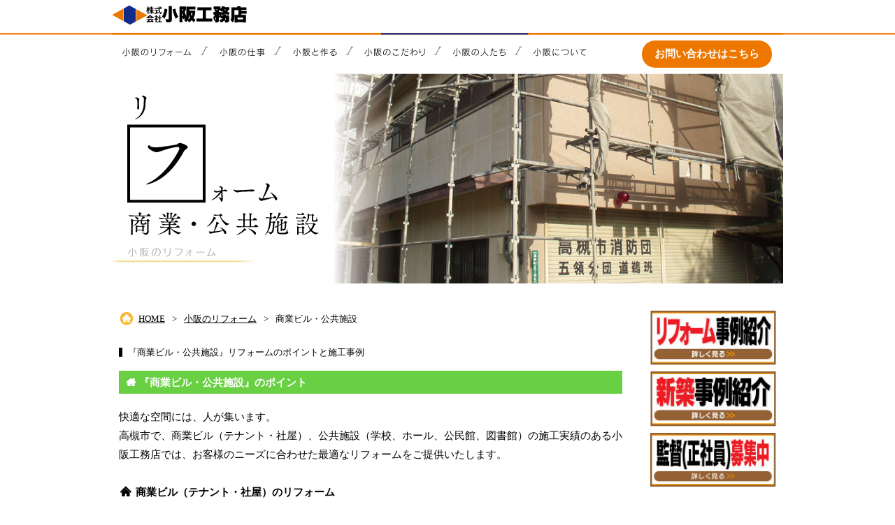

--- FILE ---
content_type: text/html; charset=UTF-8
request_url: https://www.kosakaweb.jp/reform/list.php?page=1&cid=22
body_size: 5557
content:
<!DOCTYPE html>
<html lang="ja">
<head>
<meta charset="UTF-8">
<meta name="viewport" content="width=960">
<meta name="keywords" content="高槻,小阪,リフォーム,注文住宅,工務店,新築,商業,ビル,公共施設,施工,事例,空き家,空き家対策,空き家見守り隊">
<meta name="description" content="商業ビル・公共施設リフォームのポイントと施工事例集。大正4年創業　高槻とともにこれまでも、これからも ! 信頼と実績の『小阪工務店』です。高槻の注文住宅・新築・建替え・リフォームなどの施工事例を掲載しています。高槻の暮らしとともに100年余り、古民家再生、空き家対策などもお任せください。">
<title>商業ビル・公共施設リフォーム施工事例｜高槻市でリフォームなら小阪工務店</title>
<meta property="og:type" content="article">
<meta property="og:url" content="http://www.kosakaweb.jp/reform/list.php?page=1&cid=22">
<link rel="stylesheet" href="/cmn/css/reset.min.css">
<link rel="stylesheet" href="/cmn/css/lib.min.css">
<link rel="stylesheet" href="//maxcdn.bootstrapcdn.com/font-awesome/4.6.0/css/font-awesome.min.css">
<script src="https://code.jquery.com/jquery-latest.min.js" ></script>
<link rel="stylesheet" href="css/style.css">
<link rel="stylesheet" href="/cmn/css/common.css">
<link rel="stylesheet" href="/pc/css/common.css">
<link rel="stylesheet" href="/pc/css/layout.css">
<link rel="stylesheet" href="/pc/css/main.css">
<link rel="stylesheet" href="/pc/css/aside.css">
<link rel="alternate" media="only screen and (max-width: 640px)" href="/sp/reform/list.php?page=1&cid=22">
<script src="/cmn/js/viewmode.js"></script>
<script src="/cmn/js/heightLine.js"></script>
<script src="/cmn/js/common.js"></script>
<script src="/pc/js/common.js"></script>
<link rel="shortcut icon" href="/favicon.ico">
<link rel="apple-touch-icon-precomposed" href="/apple-touch-icon-precomposed.png">
<meta name="robots" content="INDEX,FOLLOW">
<script>
    (function(i,s,o,g,r,a,m){i['GoogleAnalyticsObject']=r;i[r]=i[r]||function(){
    (i[r].q=i[r].q||[]).push(arguments)},i[r].l=1*new Date();a=s.createElement(o),
    m=s.getElementsByTagName(o)[0];a.async=1;a.src=g;m.parentNode.insertBefore(a,m)
    })(window,document,'script','//www.google-analytics.com/analytics.js','ga');

    ga('create', 'UA-51750936-18', 'auto', {'allowLinker': true});
    ga('require', 'linker');
    ga('send', 'pageview');

</script>
<script src="//kitchen.juicer.cc/?color=tKeqaoz2rCU=" async></script><!-- Google Tag Manager -->
<script>(function(w,d,s,l,i){w[l]=w[l]||[];w[l].push({'gtm.start':
new Date().getTime(),event:'gtm.js'});var f=d.getElementsByTagName(s)[0],
j=d.createElement(s),dl=l!='dataLayer'?'&l='+l:'';j.async=true;j.src=
'https://www.googletagmanager.com/gtm.js?id='+i+dl;f.parentNode.insertBefore(j,f);
})(window,document,'script','dataLayer','GTM-5Q32B39');</script>
<!-- End Google Tag Manager --></head>
<body>
<!-- Google Tag Manager (noscript) -->
<noscript><iframe src="https://www.googletagmanager.com/ns.html?id=GTM-5Q32B39"
height="0" width="0" style="display:none;visibility:hidden"></iframe></noscript>
<!-- End Google Tag Manager (noscript) --><div id="container">
<header>
    <div class="inner">
        <div class="header_logo"><a href="/"><img src="/cmn/img/common/logo.png" alt="高槻市　小阪工務店
"></a></div>
        <!-- <div class="header_btn">
            <a href="/"><img src="/cmn/img/common/btn_home.png" alt=""></a><a href="/contact/"><img src="/cmn/img/common/btn_inquiry.png" alt="高槻市　小阪工務店へのお問合せ"></a>
        </div> -->
    </div>
</header>
<nav class="header_nav clearfix">
    <div class="inner clearfix">
        <ul class="main_nav clearfix">
            <li class="dropdown">
                <a href="/reform/"><img src="/cmn/img/common/nav_reform.png" class="nav_swith_img" alt="高槻市　小阪工務店 リフォーム"></a>
                <div class="contents clearfix">
                    <p class="main_ttl"><a href="/reform/">リフォーム一覧</a></p>
                    <ul class="box3">
                        <li class="sub_ttl">部位から選ぶ</li>
                        <li><a href="/reform/list.php?cid=27">和室⇔洋室</a></li><li><a href="/reform/list.php?cid=28">バス・トイレ</a></li><li><a href="/reform/list.php?cid=29">キッチン</a></li><li><a href="/reform/list.php?cid=30">室内壁・階段</a></li><li><a href="/reform/list.php?cid=41">屋根・外壁・外構</a></li>                    </ul>
                    <ul class="box3">
                        <li class="sub_ttl">目的から選ぶ</li>
                        <li><a href="/reform/list.php?cid=32">リノベーション・老朽化対策</a></li><li><a href="/reform/list.php?cid=34">防カビ</a></li><li><a href="/reform/list.php?cid=35">耐震工事（耐震リフォーム）</a></li>                        <li class="head"><a href="/reform/quake.php">地震に強い家づくり</a></li>
                        <li class="head"><a href="/reform/quake_proof.php">耐震診断とは</a></li>
                    </ul>
                    <ul class="box3">
                        <li class="sub_ttl">建物から選ぶ</li>
                        <li><a href="/reform/list.php?cid=20">個人住宅（戸建て）</a></li><li><a href="/reform/list.php?cid=21">マンション・アパートメント・共同住宅</a></li><li><a href="/reform/list.php?cid=22">商業ビル・公共施設</a></li><li><a href="/reform/list.php?cid=23">神社・仏閣</a></li><li><a href="/reform/list.php?cid=24">幼稚園・保育園</a></li><li><a href="/reform/list.php?cid=25">病院・医療機関・店舗</a></li>                    </ul>
                </div>
            </li>
            <li class="dropdown">
                <a href="/works/"><img src="/cmn/img/common/nav_works.png" class="nav_swith_img" alt="高槻市　小阪工務店　施工事例"></a>
                <div class="contents clearfix">
                    <ul class="box3">
                        <li class="sub_ttl">小阪の仕事</li>
                        <li><a href="/works/">「住まいの想い」を共感する家づくり</a></li>
                        <!--li><a href="/works/watching.php">高槻の「空き家」見守り隊</a></li-->
                        <li><a href="/works/history.php">小阪のヒストリー</a></li>
                        <li><a href="/works/landmark.php">小阪の作ったランドマーク</a></li>
                        <li><a href="/works/property.php">弊社所有物件</a></li>
                    </ul>
                    <ul class="box3">
                        <li class="sub_ttl">施工事例-新築-</li>
                        <li><a href="/works/list.php?cid=20">個人住宅（戸建て）</a></li><li><a href="/works/list.php?cid=21">マンション・アパートメント・共同住宅</a></li><li><a href="/works/list.php?cid=22">商業ビル・公共施設</a></li><li><a href="/works/list.php?cid=23">神社・仏閣</a></li><li><a href="/works/list.php?cid=24">幼稚園・保育園</a></li><li><a href="/works/list.php?cid=25">病院・医療機関・店舗</a></li>                    </ul>
                    <ul class="box3">
                        <li class="sub_ttl">施工事例-リフォーム-</li>
                        <li><a href="/reform/list.php?cid=20">個人住宅（戸建て）</a></li><li><a href="/reform/list.php?cid=21">マンション・アパートメント・共同住宅</a></li><li><a href="/reform/list.php?cid=22">商業ビル・公共施設</a></li><li><a href="/reform/list.php?cid=23">神社・仏閣</a></li><li><a href="/reform/list.php?cid=24">幼稚園・保育園</a></li><li><a href="/reform/list.php?cid=25">病院・医療機関・店舗</a></li>                    </ul>
                </div>
            </li>
            <li class="dropdown">
                <a href="/build/"><img src="/cmn/img/common/nav_builder.png" class="nav_swith_img" alt="高槻市　小阪工務店　信頼の設計・施工"></a>
                <div class="contents clearfix">
                    <p class="main_ttl"><a href="/build/">相談・設計・施工・メンテナンスの流れ</a></p>
                    <ul>
                        <li class="sub_ttl">費用を抑える？！減税・補助金・支援制度</li>
                        <li><a href="/build/system_new.php">新築向け</a></li>
                        <li><a href="/build/system_reform.php">リフォーム向け</a></li>
                    </ul>
                    <a href="/columns/list.php?cid=40" class="bnr"><img src="/cmn/img/common/bnr_kurashi.jpg" alt="暮らしのヒント"></a>
                </div>
            </li>
            <li class="dropdown">
                <a href="/point/"><img src="/cmn/img/common/nav_concept.png" class="nav_swith_img" alt="高槻市 地元 安心の小阪工務店"></a>
                <div class="contents clearfix">
                    <ul>
                        <li><a href="/point/">地元工務店の強み</a></li>
                        <li><a href="/point/concept.php">家づくりのコンセプト</a></li>
                        <li><a href="/point/material.php">木材・資材や工法</a></li>
                    </ul>
                    <a href="/columns/list.php?cid=39" class="bnr"><img src="/cmn/img/common/bnr_life.jpg" alt="高槻Life"></a>
                </div>
            </li>
            <li class="dropdown">
                <a href="/staff/"><img src="/cmn/img/common/nav_staff.png" class="nav_swith_img" alt="高槻市　信頼の家づくり　小阪工務店"></a>
                <div class="contents clearfix">
                    <p class="main_ttl"><a href="/staff/">小阪の人たち</a></p>
                    <ul>
                        <li><a href="/staff/directors.php?page=#sakai">酒井 一博</a></li><li><a href="/staff/directors.php?page=#yamamotote">山本 哲也</a></li><li><a href="/staff/directors.php?page=#ooe">大江 匡史</a></li><li><a href="/staff/directors.php?page=#nishihira">西平 元洋</a></li><li><a href="/staff/directors.php?page=#nakabayashi">中林 厚人</a></li><li><a href="/staff/directors.php?page=#higashi">東 龍一郎</a></li><li><a href="/staff/directors.php?page=#guen">グエン チャム</a></li>                    </ul>
                    <a href="/columns/list.php?cid=40" class="bnr"><img src="/cmn/img/common/bnr_kurashi.jpg" alt="暮らしのヒント"></a>
                </div>
            </li>
            <li class="dropdown">
                <a href="/about/"><img src="/cmn/img/common/nav_about.png" class="nav_swith_img" alt="高槻市　老舗の工務店　小阪工務店"></a>
                <div class="contents clearfix">
                    <ul class="box3">
                        <li><a href="/about/">会社概要・地図</a></li>
                        <li><a href="/about/greeting.php">社長挨拶・社是・社訓</a></li>
                        <li><a href="/works/history.php">小阪のヒストリー</a></li>
                        <li><a href="/about/recruit.php">求人情報</a></li>
                        <li><a href="/about/group.php">関連企業</a></li>
                    </ul>
                    <ul class="box3">
                        <li><a href="/columns/list.php?cid=38">小阪からのお知らせ</a></li>
                        <li><a href="/about/privacy.php">個人情報保護方針</a></li>
                        <li><a href="/about/sitemap.php">サイトマップ</a></li>
                        <!-- <li><a href="/contact/">お問い合わせ</a></li> -->
                    </ul>
                    <a href="/columns/list.php?cid=39" class="bnr"><img src="/cmn/img/common/bnr_life.jpg" alt="高槻Life"></a>
                </div>
            </li>
        </ul>
        <a href="/contact/">お問い合わせはこちら</a>
    </div>
</nav>
<div id="contents" class="clearfix">
    <div class="main_img">
        <img src="img/list/img_main_22.jpg" alt="">    </div>
<main>
<ul class="breadcrumbs clearfix"><li><a href="/">HOME</a></li><li><a href="/reform/">小阪のリフォーム</a></li><li>商業ビル・公共施設</li></ul><h1 class="page_ttl">『商業ビル・公共施設』リフォームのポイントと施工事例</h1><!-- ポイント -->
<section class="contents_box">
            <h2 class="works_category works_category--22">『商業ビル・公共施設』のポイント</h2>
    
    <p>
快適な空間には、人が集います。<br>
高槻市で、商業ビル（テナント・社屋）、公共施設（学校、ホール、公民館、図書館）の施工実績のある小阪工務店では、お客様のニーズに合わせた最適なリフォームをご提供いたします。<br>
<br>
<h3>商業ビル（テナント・社屋）のリフォーム</h3>
ビルの多くは鉄骨造か鉄筋コンクリート（RC）造で耐震性に優れ、リフォーム・リノベーションに適した構造です。こまめな改修工事・補修工事を行うことで、テナントや社屋として、長く利用することができます。<br>
<br>
商業ビル（テナント・社屋）のリフォームには以下のようなものがあります。<br>
・老朽化に伴う、外壁塗装<br>
・ビルの屋上、防水層の補修、漏水対策<br>
・看板の付け替え<br>
<br>
<h3>公共施設（学校、ホール、公民館、図書館）のリフォーム</h3>
役所や地域住民との調整が不可欠な、公共施設のリフォーム。<br>
リフォーム目的・リフォームの場所によっては、補助金や助成金を利用することも可能です。<br>
・耐震工事<br>
・トイレの改修<br>
・床を張替え<br>
・窓を断熱性の優れたものに変える<br>
<br>
高槻市内で、公共施設を数多く手がけている『小阪工務店』に一度ご相談ください。
         </p>
</section>

<!-- リフォーム歴 -->

<!-- 施工事例 -->
<section class="contents_box">
            <h2 class="works_category works_category--22">商業ビル・公共施設の施工事例</h2>
        <ul class="works_list works_list_three clearfix"><li class="clearfix"><a href="detail.php?id=801&cid=22"><img src="/upload/columns/801/image1s_show.png"><p class="ttl">高槻市立葬祭センター様　式場棟内装タイル壁修繕工事		 …</p><p class="year">完成／2025年8月完成</p><span class="category">商業ビル・公共施設</span></a></li><li class="clearfix"><a href="detail.php?id=794&cid=22"><img src="/upload/columns/794/image1s_show.jpg"><p class="ttl">（株）モリタ様　トイレ改修工事</p><span class="category">商業ビル・公共施設</span></a></li><li class="clearfix"><a href="detail.php?id=789&cid=22"><img src="/upload/columns/789/image1s_show.png"><p class="ttl">高槻市西町　柳川コミュニティセンター　屋根改修工事</p><p class="year">完成／2024年10月完成　工期約4か月</p><span class="category">商業ビル・公共施設</span></a></li><li class="clearfix"><a href="detail.php?id=785&cid=22"><img src="/upload/columns/785/image1s_show.jpg"><p class="ttl">高槻市立城南中学校　トイレ改修工事</p><p class="year">完成／2024年11月完成</p><span class="category">商業ビル・公共施設</span></a></li><li class="clearfix"><a href="detail.php?id=783&cid=22"><img src="/upload/columns/783/image1s_show.jpg"><p class="ttl">赤大路コミュニティセンター様　クロス貼り替え工事</p><p class="year">完成／2024年10月完成</p><span class="category">商業ビル・公共施設</span></a></li><li class="clearfix"><a href="detail.php?id=781&cid=22"><img src="/upload/columns/781/image1s_show.jpg"><p class="ttl">赤大路コミュニティセンター様　外壁改修工事</p><p class="year">完成／2024年10月</p><span class="category">商業ビル・公共施設</span></a></li><li class="clearfix"><a href="detail.php?id=767&cid=22"><img src="/upload/columns/767/image1s_show.jpg"><p class="ttl">JAたかつき三箇牧支店様の営業室改修工事</p><p class="year">完成／2024年2月</p><span class="category">商業ビル・公共施設</span></a></li><li class="clearfix"><a href="detail.php?id=757&cid=22"><img src="/upload/columns/757/image1s_show.jpg"><p class="ttl">JAたかつき真上支店様のブロック塀改修工事</p><p class="year">完成／2023年12月</p><span class="category">商業ビル・公共施設</span></a></li><li class="clearfix"><a href="detail.php?id=733&cid=22"><img src="/upload/columns/733/image1s_show.png"><p class="ttl">高槻市内 某ケアセンターの厨房内装改修工事</p><p class="year">完成／2023年6月</p><span class="category">商業ビル・公共施設</span></a></li><li class="clearfix"><a href="detail.php?id=707&cid=22"><img src="/upload/columns/707/image1s_show.jpg"><p class="ttl">高槻市立第二中学校ほか１校のトイレ改修工事</p><p class="year">完成／2022年12月</p><span class="category">商業ビル・公共施設</span></a></li><li class="clearfix"><a href="detail.php?id=665&cid=22"><img src="/upload/columns/665/image1s_show.jpg"><p class="ttl">エンゼル薬局様  外構工事</p><p class="year">完成／2022年8月</p><span class="category">商業ビル・公共施設</span></a></li><li class="clearfix"><a href="detail.php?id=593&cid=22"><img src="/upload/columns/593/image1s_show.jpg"><p class="ttl">野見町Sビル　外装工事</p><p class="year">完成／2021年7月</p><span class="category">商業ビル・公共施設</span></a></li></ul><div class="paging"><ul class="clearfix"><li><a href="?page=1&cid=22" class="selected">1</a></li><li><a href="?page=2&cid=22">2</a></li><li><a href="?page=3&cid=22">3</a></li><li><a href="?page=4&cid=22">4</a></li></ul><a href="?page=2&cid=22" class="next"><img src="/cmn/img/common/btn_next.png" alt="NEXT"></a></div></section>
<section class="page_footer">
    <ul class="divide_two banner_box">
        <li><a href="/point/">地元工務店の強み</a></li>
        <li><a href="/about/">小阪について</a></li>
        <!-- <li><a href="/contact/">ご相談はこちら</a></li> -->
        <li><a href="/build/">設計・施工・メンテの流れ</a></li>
    </ul>
    <a href="#" class="page-top"><img src="/cmn/img/common/btn_pagetop.png" alt="ページトップへ" class="mb20"></a>
    <a href="/contact/">
                <!-- <img src="/cmn/img/common/bnr_kosaka.png" alt="リフォームに関する無料相談 受け付け中です！"> -->
            </a>
</section>
</main>
<aside>
    <div class="aside_box">
    <p><a href="/reform/"><img src="/cmn/img/aside/bnr_reform.jpg" alt="リフォーム事例紹介"></a></p>
    <p><a href="/works/list.php?cid=20"><img src="/cmn/img/aside/bnr_newly-built.jpg" alt="新築事例紹介"></a></p>
    <p><a href="/about/recruit.php"><img src="/cmn/img/aside/bnr_recruit_2.jpg" alt="監督（正社員）募集中"></a></p>
</div>
<!-- リフォームの部位 -->
<div class="aside_box">
    <p class="aside_ttl"><img src="/cmn/img/aside/ttl_place.jpg" alt="リフォームの部位"></p>
    <ul class="archive_list clearfix">
    <li><a href="/reform/list.php?cid=27">和室⇔洋室</a></li><li><a href="/reform/list.php?cid=28">バス・トイレ</a></li><li><a href="/reform/list.php?cid=29">キッチン</a></li><li><a href="/reform/list.php?cid=30">室内壁・階段</a></li><li><a href="/reform/list.php?cid=41">屋根・外壁・外構</a></li>    </ul>
</div>

<!-- リフォームの目的 -->
<div class="aside_box">
    <p class="aside_ttl"><img src="/cmn/img/aside/ttl_purpose.jpg" alt="リフォームの目的"></p>
    <ul class="archive_list clearfix">
    <li><a href="/reform/list.php?cid=32">リノベーション・老朽化対策</a></li><li><a href="/reform/list.php?cid=34">防カビ</a></li><li><a href="/reform/list.php?cid=35">耐震工事（耐震リフォーム）</a></li>    </ul>
</div>

<!-- リフォームしたい建物 -->
<div class="aside_box">
    <p class="aside_ttl"><img src="/cmn/img/aside/ttl_landmark.jpg" alt="リフォームしたい建物"></p>
    <ul class="archive_list clearfix">
    <li><a href="/reform/list.php?cid=20">個人住宅（戸建て）</a></li><li><a href="/reform/list.php?cid=21">マンション・アパートメント・共同住宅</a></li><li><a href="/reform/list.php?cid=22">商業ビル・公共施設</a></li><li><a href="/reform/list.php?cid=23">神社・仏閣</a></li><li><a href="/reform/list.php?cid=24">幼稚園・保育園</a></li><li><a href="/reform/list.php?cid=25">病院・医療機関・店舗</a></li>    </ul>
</div>
<!-- SNSでシェアする -->
<div class="aside_box">
    <p class="aside_ttl"><img src="/cmn/img/aside/ttl_share.jpg" alt="SNSでシェアする"></p>
    <ul class="sns_list">
        <li><a href="https://www.facebook.com/sharer/sharer.php?u=http%3A%2F%2Fwww.kosakaweb.jp%2Freform%2Flist.php%3Fpage%3D1%26cid%3D22" target="_blank"><img src="/cmn/img/aside/btn_facebook.png" alt="facebook"></a></li>
        <li><a href="http://twitter.com/intent/tweet?original_referer=http%3A%2F%2Fwww.kosakaweb.jp%2Freform%2Flist.php%3Fpage%3D1%26cid%3D22&url=http%3A%2F%2Fwww.kosakaweb.jp%2Freform%2Flist.php%3Fpage%3D1%26cid%3D22&text='%E5%95%86%E6%A5%AD%E3%83%93%E3%83%AB%E3%83%BB%E5%85%AC%E5%85%B1%E6%96%BD%E8%A8%AD%E3%83%AA%E3%83%95%E3%82%A9%E3%83%BC%E3%83%A0%E6%96%BD%E5%B7%A5%E4%BA%8B%E4%BE%8B%EF%BD%9C%E9%AB%98%E6%A7%BB%E5%B8%82%E3%81%A7%E3%83%AA%E3%83%95%E3%82%A9%E3%83%BC%E3%83%A0%E3%81%AA%E3%82%89%E5%B0%8F%E9%98%AA%E5%B7%A5%E5%8B%99%E5%BA%97" target="_blank"><img src="/cmn/img/aside/btn_twitter.png" alt="twitter"></a></li>
        <li><a href="https://plus.google.com/share?url=http%3A%2F%2Fwww.kosakaweb.jp%2Freform%2Flist.php%3Fpage%3D1%26cid%3D22" target="_blank"><img src="/cmn/img/aside/btn_googleplus.png" alt="googleplus"></a></li>
    </ul>
</div>
<!-- インスタ、Facebookバナー -->
<div class="aside_box">
    <a href="https://www.instagram.com/kosaka_komuten/" target="_blank">
        <img src="/cmn/img/aside/bnr_instagram.png" alt="">
    </a>
    <a href="https://www.facebook.com/kosakakomuten/" target="_blank">
        <img src="/cmn/img/aside/bnr_facebook.png" alt="">
    </a>
</div>
</aside>

</div><!-- /contents -->

<footer>
    <div class="inner">
        <ul class="footer_links clearfix">
            <li>
                <ul>
                    <li class="ttl"><a href="/reform/">小阪のリフォーム</a></li>
                    <li><a href="/reform/list.php?cid=20">個人住宅（戸建て）</a></li><li><a href="/reform/list.php?cid=21">マンション・アパートメント・共同住宅</a></li><li><a href="/reform/list.php?cid=22">商業ビル・公共施設</a></li><li><a href="/reform/list.php?cid=23">神社・仏閣</a></li><li><a href="/reform/list.php?cid=24">幼稚園・保育園</a></li><li><a href="/reform/list.php?cid=25">病院・医療機関・店舗</a></li>
                    <li class="mt10">内装リフォーム</li>
                    <li class="pl10 mb10">
                        <a href="/reform/list.php?cid=28">バス・トイレ</a> /
                        <a href="/reform/list.php?cid=29">キッチン</a> /
                        <a href="/reform/list.php?cid=30">室内壁・階段</a>
                    </li>
                    <li>外装リフォーム</li>
                    <li class="pl10 mb10"><a href="/reform/list.php?cid=41">屋根・外壁・外構</a></li>
                    <li>リノベーション・老朽化対策</li>
                    <li class="pl10 mb10"><a href="/reform/list.php?cid=27">和室⇔洋室へ</a></li>
                    <li class="mb10">防カビリフォーム</li>
                    <li><a href="/reform/list.php?cid=35">耐震工事（耐震リフォーム）</a></li>
                    <li class="pl10"><a href="/reform/quake.php">地震に強い家づくりのポイント</a></li>
                    <li class="pl10"><a href="/reform/quake_proof.php">耐震診断とは</a></li>
                </ul>
            </li>
            <li>
                <ul>
                    <li class="ttl"><a href="/works/">小阪の仕事</a></li>
                    <li><a href="/works/list.php?cid=20">個人住宅（戸建て）</a></li><li><a href="/works/list.php?cid=21">マンション・アパートメント・共同住宅</a></li><li><a href="/works/list.php?cid=22">商業ビル・公共施設</a></li><li><a href="/works/list.php?cid=23">神社・仏閣</a></li><li><a href="/works/list.php?cid=24">幼稚園・保育園</a></li><li><a href="/works/list.php?cid=25">病院・医療機関・店舗</a></li>                    <!--li class="mt10"><a href="/works/watching.php">高槻の「空き家」見守り隊</a></li-->
                    <li class="mt10"><a href="/works/history.php">小阪ヒストリー</a></li>
                    <li><a href="/works/landmark.php">小阪の作ったランドマーク</a></li>
                    <li class="mb20"><a href="/works/property.php">弊社所有物件</a></li>
                    <li class="ttl">小阪と作る</li>
                    <li><a href="/build/">相談・設計・施工・メンテナンスの流れ</a></li>
                    <li><a href="/build/system_new.php">新築住宅の減税制度・支援制度</a></li>
                    <li><a href="/build/system_reform.php">リフォームの減税制度・支援制度</a></li>
                </ul>
            </li>
            <li>
                <ul>
                    <li class="ttl">小阪の人たち</li>
                    <li class="mb20"><a href="/staff/">小阪の人たち</a></li>
                    <li class="ttl">小阪のこだわり</li>
                    <li><a href="/point/">地元工務店の強み</a></li>
                    <li><a href="/point/concept.php">家づくりのコンセプト</a></li>
                    <li class="mb20"><a href="/point/material.php">木材・資材や工法</a></li>
                    <li class="ttl">小阪について</li>
                    <li><a href="/about/">会社概要・地図</a></li>
                    <li><a href="/about/greeting.php">社長挨拶・社是・社訓</a></li>
                    <li><a href="/works/history.php">小阪のヒストリー</a></li>
                    <li><a href="/about/recruit.php">求人情報</a></li>
                    <li><a href="/about/group.php">関連企業</a></li>
                    <li><a href="/columns/list.php?cid=38">小阪からのお知らせ</a></li>
                </ul>
            </li>
            <li>
                <ul>
                    <!-- <li><a href="/contact/"><img src="/cmn/img/common/btn_inquiry_footer.png" alt="お問い合わせ"></a></li> -->
                    <li><a href="/columns/list.php?cid=39"><img src="/cmn/img/common/btn_sketches.png" alt="高槻Life"></a></li>
                    <li><a href="/columns/list.php?cid=40"><img src="/cmn/img/common/btn_tips.png" alt="高槻の暮らしのヒント"></a></li>
                    <li><a href="/columns/list.php?cid=42"><img src="/cmn/img/common/btn_report.png" alt="現場日記"></a></li>
                    <li class="contact"><a href="/contact/">お問い合わせはこちら</a></li>
                    <li class="info">
                        <a href="/"><img src="/cmn/img/common/logo.png" alt="高槻市　小阪工務店"></a>
                        <p class="rt">大阪府高槻市本町1番40号<br>TEL.072-675-0188（代表）<br>FAX.072-675-0303</p>
                    </li>
                </ul>
            </li>
        </ul>
        <div class="footer_add">
            <a href="#" class="page-top">ページトップへ</a> |
            <a href="/about/privacy.php">個人情報保護方針</a> |
            <a href="/about/sitemap.php">サイトマップ</a>　
            Copyright &copy;2016 小阪工務店 All rights reserved.
        </div>
    </div>
</footer>
</div><!-- /container -->
</body>
</html>


--- FILE ---
content_type: text/css
request_url: https://www.kosakaweb.jp/reform/css/style.css
body_size: 273
content:
/* 室内壁、クロス(壁紙)のリフォーム     */

.cloth_list {

}

.cloth_list li {
    width: 49%;
    margin: 0 0 2%;
    padding: 20px;
    border: 1px dotted #A8A9AC;
}

.cloth_list li:nth-child(odd) {
    float: left;
    clear: both;
}

.cloth_list li:nth-child(even) {
    float: right;
}

.cloth_list li div {
    text-align: center;
}

.cloth_list li img {
    width: 80%;
}

.sangetsu_bnr {
    width: 240px;
}


--- FILE ---
content_type: text/css
request_url: https://www.kosakaweb.jp/cmn/css/common.css
body_size: 256
content:
/*
* ***************************************************************
general.css

01: utility
02: text style
03: parts style
04: table style
05: button area
06: img style

* ***************************************************************
*/

* {
    box-sizing: border-box;
    -moz-box-sizing: border-box;
    -webkit-box-sizing: border-box;
    -o-box-sizing: border-box;
    -ms-box-sizing: border-box;
}


/* ===============================================================
*** 02: text style ***
=============================================================== */

.f_red {color: #F0002E;}
.f_blue { color: #00AEEA;}
.f_orange {color: #F89237;}

/* ===============================================================
*** 03: parts style ***
=============================================================== */

.mb60 {margin-bottom: 60px;}


.break_all {word-break: break-all;}


--- FILE ---
content_type: text/css
request_url: https://www.kosakaweb.jp/pc/css/common.css
body_size: 270
content:
.only_sp {
    display: none;
}

/* ===============================================================
*** 等分 ***
=============================================================== */

.divide_one {
    display: flex;
    justify-content: center;
}

/* 二等分 */
.divide_two:after {
    content: "";
    clear: both;
    display: block;
}

.divide_two > * {
    width: 47.22%;
    display: block;
}

.divide_two > * img {
    max-width: 100%;
}

.divide_two > *:nth-child(odd) {float: left;clear: both;}
.divide_two > *:nth-child(even) {float: right;}

/* 三等分 */
.divide_three:after {
    content: "";
    clear: both;
    display: block;
}

.divide_three > * {
    width: 220px;
    display: block;
    float: left;
}

.divide_three > * img {
    max-width: 100%;
}

.divide_three > *:nth-child(2) {
    margin: 0 30px;
}


--- FILE ---
content_type: text/css
request_url: https://www.kosakaweb.jp/pc/css/layout.css
body_size: 1494
content:
/* ===============================================================
*** base ***
=============================================================== */

* {line-height: 180%;}

body {
    font-size: 15px;
    font-family: メイリオ;
    color: #000;
}

a {color: #000;}

a:hover,
a:hover img {
    opacity:0.75;
    filter:alpha(opacity=75);
    -ms-filter: "alpha( opacity=75 )";
}

/* ===============================================================
*** container ***
=============================================================== */

#container {
    margin: 0 auto;
}

/* ===============================================================
*** header ***
=============================================================== */
header {
    height: 42px;
    background-color: #ffffff;
    width: 960px;
    margin: 0 auto;
}

.header_logo {
    padding: 5px 0 0 0;
    float: left;
}

.header_btn {
    float: right;
    width: 200px;
    text-align: right;
}

.header_btn img {
    vertical-align: top;
}

/* ===============================================================
*** footer ***
=============================================================== */
footer {
    background-color: #F3EAC9;
}

footer .inner {
    width: 960px;
    margin: 67px auto 0;
    padding: 30px 0px;
    position: relative;
    font-size: 12px;
}

footer .inner a {
    text-decoration: none;
}

footer .inner:before {
    background-image: url(../../cmn/img/common/bg_footer.png);
    background-repeat: no-repeat;
    width: 960px;
    height: 67px;
    content: "";
    display: block;
    position: absolute;
    top: -67px;
}

.footer_links {
    position: relative;
    margin: 0 0 20px 0;
}

.footer_links > li {
    float: left;
    margin: 0 17px 0 0;
    /* margin: 0 55px 0 0; */
}

.footer_links > li:last-child {
    margin: 0;
    float: right;
}

.footer_links > li .ttl {
    background-image: url(../../cmn/img/common/icon_circle_beigee.png);
    background-repeat: no-repeat;
    padding: 0 0 0 18px;
    font-weight: bold;
    margin: 0 0 5px 0;
}

.footer_links > li .ttl a {
    color: #000;
}

.footer_links > li .info {
    bottom: 0;
    position: absolute;
    right: 0;
}

.footer_links > li .info p {
    padding: 0 0 0 20px;
}

.footer_links > li:last-child > ul > li.contact {
    margin-top: 5px;
}
.footer_links > li:last-child > ul > li.contact > a {
    display: block;
    color: #fff;
    font-size: 1.25em;
    font-weight: bold;
    line-height: 1em;
    text-align: center;
    text-decoration: none !important;
    background-color: #ee7700;
    padding: 0.75rem 1.125rem;
    border-radius: 12rem;
    transition: 0.3s;
}


/* ===============================================================
*** contents ***
=============================================================== */
#contents {
    width: 960px;
    margin: 0 auto;
    background-color: #ffffff;
}

.main_img {
    position: relative;
    margin: 0 0 30px 0;
}
.main_img-ban {
    position: absolute;
    right: 0;
    bottom: 0;
    width: 100px;
    height: 100px;
    transform: translateY(50%);
    opacity: 1 !important;
}
.main_img-ban:before {
    position: absolute;
    top: 50%;
    left: 50%;
    display: block;
    width: 99%;
    height: 99%;
    border-radius: 50%;
    background-color: #fff;
    transform: translate(-50%,-50%);
    content: "";
}
.main_img-ban > span {
    position: absolute;
    top: -11.5%;
    left: -11.5%;
    right: -11.5%;
    bottom: -11.5%;
    display: block;
    content: "";
}
.main_img-ban > span > img {
    position: absolute;
    top: 0;
    left: 0;
    right: 0;
    bottom: 0;
    object-fit: cover;
    transition: 0.3s;
}
.main_img-ban:hover > span > img {
    opacity: 0.5;
}

/* ===============================================================
*** nav ***
=============================================================== */
.header_nav {
    background-color: #ffffff;
    position: relative;
    display: flex;
    justify-content: center;
    width: 100%;
}

.header_nav:before,
.header_nav:after {
    content: "";
    display: block;
    width: 50%;
    background-repeat: repeat-x;
    position: absolute;
    background-image: url(../../cmn/img/common/line_extension.png);
    height: 5px;
    top: 0;
}

.header_nav:before {
    left: 0;
}
.header_nav:after {
    right: 0;
}

.header_nav .inner {
    background-image: url(../../cmn/img/common/line_header.png);
    background-repeat: no-repeat;
    background-position: center top;
    position: relative;
    z-index: 100;
    width: 960px;
    //margin: 0 auto;
    padding: calc(0.5rem + 4px) 1rem 0.5rem 0;

    display: flex;
    //top: -4px;
    align-items: center;
    justify-content: space-between;
}

.header_nav .inner:after {
    display: none;
}

.header_nav .inner > a {
    display: block;
    color: #fff;
    font-weight: bold;
    line-height: 1em;
    text-decoration: none !important;
    background-color: #ee7700;
    padding: 0.75rem 1.125rem;
    border-radius: 12rem;
    transition: 0.3s;
}

.header_nav_fixed {
    position: fixed;
    z-index: 200;
    top: 0;
    left: 0;
    width: 100%;
}

.header_nav_fixed .inner {
    top: 0 !important;
}

.main_nav {
    float: right;
    margin: 0 9px 5px 0;
}

.main_nav > li {
    float: left;
    padding: 4px 20px 0 10px;
    background-image: url(../../cmn/img/common/line_nav.png);
    background-repeat: no-repeat;
    background-position: right 5px;
}

.main_nav > li:last-child {
    background-image: none;
}

nav {
    position: relative;
}

.main_nav .dropdown .contents {
    background: rgba(0, 0, 102, 0.8);
    background-image: url(../../cmn/img/common/line_stripe.png);
    width: 960px;
    position: absolute;
    top: 41px;
    left: 0;
    color: #ffffff;
    padding: 30px 40px;
    display: none;
    min-height: 160px;
}

.main_nav .dropdown .contents:before {
    content: "";
    width: 0;
    height: 0;
    border: 20px solid transparent;
    border-top: 20px solid #ffffff;
    position: absolute;
    top: 0;
}

.main_nav .dropdown:nth-child(1) .contents:before {left: 290px;}
.main_nav .dropdown:nth-child(2) .contents:before {left: 415px;}
.main_nav .dropdown:nth-child(3) .contents:before {left: 520px;}
.main_nav .dropdown:nth-child(4) .contents:before {left: 635px;}
.main_nav .dropdown:nth-child(5) .contents:before {left: 755px;}
.main_nav .dropdown:nth-child(6) .contents:before {left: 870px;}

.main_nav .dropdown .contents a {
    color: #ffffff;
    text-decoration: none;
}

.main_nav .dropdown .contents .main_ttl {
    font-weight: bold;
    margin: 0 0 15px 0;
}

.main_nav .dropdown .contents .bnr {
    display: block;
    position: absolute;
    top: 30px;
    right: 40px;
}

.main_nav .dropdown .contents ul.box3 {
    float: left;
    width: 270px;
    margin: 0 0 0 20px;
}

.main_nav .dropdown .contents ul .sub_ttl {
    font-weight: bold;
    margin: 0 0 10px 0;
}

.main_nav .dropdown .contents ul .head {
    margin: 0 0 5px 0;
}

.main_nav .dropdown .contents ul li {
    margin: 0 0 5px 20px;
}

/* ===============================================================
*** main ***
=============================================================== */

main {
    width: 720px;
    float: left;
    margin: 0 0 0 10px;
    padding: 0 0 40px 0;
    display: block;
}

/* ===============================================================
*** aside ***
=============================================================== */

aside {
    width: 180px;
    float: right;
    margin: 0 10px 0 0;
    color: #000;
}

aside img {
    max-width: 100%;
}


--- FILE ---
content_type: text/css
request_url: https://www.kosakaweb.jp/pc/css/main.css
body_size: 2119
content:
/* ===============================================================
*** パンくず ***
=============================================================== */

.breadcrumbs {
    margin: 0 0 30px 0;
}

.breadcrumbs li {
    float: left;
    font-size: 13px;
}

.breadcrumbs li a {
    display: inline-block;
}

.breadcrumbs li:first-child a {
    background-image: url(/cmn/img/common/icon_tohome.png);
    background-repeat: no-repeat;
    padding: 0 0 0 28px;
}

.breadcrumbs li:after {
    content: ">";
    padding: 0 10px;
}

.breadcrumbs li:last-child:after {
    content: "";
}

/* ===============================================================
*** コンテンツボックス ***
=============================================================== */

.contents_box {
    margin: 0 0 60px 0;
}

.contents_header {
    font-weight: bold;
    margin: 0 0 15px 0;
}

.contents_header--top {
    font-family: 小塚ゴシックプロ;
    color: #333;
}

.inner_box {
    margin: 0 0 30px 0;
}

.anchor_fix {
    margin-top: -41px;
    padding-top: 41px;
}

/* ===============================================================
*** 木のバナー ***
=============================================================== */

.banner_box {
    margin: 0 0 60px 0;
}

.banner_box li {
    margin: 0 0 20px 0;
}

.banner_box li a {
    display: block;
    height: 109px;
    padding: 40px 0 0 0;
    background: url(/cmn/img/common/flame_button.png) no-repeat;
    background-size: contain;
    text-decoration: none;
    font-size: 24px;
    font-weight: bold;
    text-align: center;
    color: #8A6239;
}

/* ===============================================================
*** 見出し ***
=============================================================== */
/* h1 */
.page_ttl {
    margin: 0 0 20px;
    padding: 0 0 0 8px;
    border-left: solid 5px #000;
    line-height: 1;
    font-size: 13px;
}

/* h2下線付き */
.contents_ttl {
    text-align: center;
    font-weight: bold;
    font-size: 18px;
    margin: 0 0 20px 0;
    position: relative;
}

.contents_ttl:after {
    content: "";
    display: block;
    width: 100%;
    height: 1px;
    border-bottom: 1px solid #A8A9AC;
    position: absolute;
    bottom: 9px;
}

/* h3家アイコン付き */
h3 {
    background-image: url(/cmn/img/common/icon_home.png);
    background-repeat: no-repeat;
    background-position: 0 2px;
    color: #000;
    font-weight: bold;
    padding-left: 24px;
    margin-bottom: 10px;
}

/* ===============================================================
*** 施工事例3列タイプ ***
=============================================================== */
.works_category {
    background-image: none;
    color: #fff;
    font-weight: bold;
    margin: 0 0 20px;
    padding: 3px 10px 2px;
}

.works_category:before {
    content: "\f015";
    font-family: FontAwesome;
    margin: 0 5px 0 0;
}

.works_category--20 { background-color: #FF001B; }
.works_category--21 { background-color: #FF6134; }
.works_category--22 { background-color: #69CF43; }
.works_category--23 { background-color: #00693B; }
.works_category--24 { background-color: #188DD4; }
.works_category--25 { background-color: #8B008B; }

.works_list {
    margin: 0 0 50px 0;
}

.works_list_three li {
    width: 220px;
    float: left;
    margin-bottom: 50px;
}

.works_list_three li:nth-child(3n-1) { margin-left: 30px;margin-right: 30px;}
.works_list_three li:nth-child(3n+1) { clear: both;}

.works_list_three li img {
    width: 220px;
    height: 145px;
}

.works_list li a {
    text-decoration: none;
}

/* タイトル */
.works_list li a .ttl {
    font-weight: bold;
    margin: 5px 0 10px 0;
}

/* 本文 */
.works_list li a .txt {
    font-size: 13px;
    margin: 0 0 10px 0;
}

/* 完成年 */
.works_list li a .year {
    color: #F89237;
    font-size: 12px;
    font-weight: bold;
    float: left;
}

/* カテゴリ */
.works_list li a .category {
    background-color: #A17D65;
    font-size: 12px;
    font-weight: bold;
    color: #ffffff;
    padding: 1px 15px;
    border-radius: 15px;
    float: right;
}

.category--20 { background: #FF001B!important; }
.category--21 { background: #FF6134!important; }
.category--22 { background: #69CF43!important; }
.category--23 { background: #00693B!important; }
.category--24 { background: #188DD4!important; }
.category--25 { background: #8B008B!important; }



/* ===============================================================
*** コラム一覧 ***
=============================================================== */
.columns_list li {
    margin: 0 0 50px 0;
}

.columns_list li:after {
    content: "";
    display: block;
    clear: both;
}

.columns_list li a {
    text-decoration: none;
}

.columns_list li .img {
    display: block;
    float: left;
    width: 340px;
}

.columns_list li .img img {
    width: 100%;
}

.columns_list li .txt {
    float: right;
    width: 340px;
}

/* タイトル */
.columns_list li .txt .ttl {
    font-weight: bold;
    font-size: 15px;
    margin: 0 0 10px 0;
    background-image: url(../../cmn/img/common/icon_ttl.png);
    background-repeat: no-repeat;
    background-position: 0 1px;
    padding: 0 0 0 25px;
}

/* 更新日 */
.columns_list li .txt .modified {
    text-align: right;
    font-weight: bold;
    color: #F89237;
    margin: 0 0 5px 0;
}

.columns_select {
    display: none;
}

/* ===============================================================
*** 記事詳細 ***
=============================================================== */
/* 記事ヘッダ */
.column_box .head {
    text-align: right;
    font-weight: bold;
    color: #F89237;
    margin: 0 0 20px 0;
}


/* ブロック */
.column_box .body .inner {
    margin: 0 0 20px 0;
}

/* 本文 */
.column_box .body .inner .txt {
    margin: 0 0 20px 0;
    word-break: break-all;
}

.column_box .body .inner iframe {
    width: 100%;
    height: 400px;
}

/* theta */
.column_box .theta_ttl {
    font-weight: bold;
    margin: 0 0 10px 0;
}

.column_box    .ricoh-theta-spherical-image {
    margin: 0 0 50px 0;
}

/* リンク */
.column_box .link {
    background-color: #F57535;
    display: block;
    text-align: center;
    color: #ffffff;
    padding: 2px 0px;
    text-decoration: none;
    font-size: 18px;
    font-weight: bold;
    width: 240px;
    margin: 0px auto 50px;
    -moz-border-radius: 24px;
    -webkit-border-radius: 24px;
    border-radius: 24px;
}

/* ===============================================================
*** ページング ***
=============================================================== */

.paging {
    background-color: #F4EAC9;
    padding: 10px;
    position: relative;
    height: 60px;
    width: 720px;
    margin: 0 0 30px 0;
}

.paging a {
    display: block;
    text-decoration: none;
    font-weight: bold;
}

.paging a.listLink {
    display: inline;
}

.paging > a {
    position: absolute;
    top: 20px;
}

.paging > a.prev {
    left: 10px;
}

.paging > a.next {
    right: 10px;
}

.paging ul {
    width: 392px;
    margin: 0 auto;
}

.paging ul li {
    float: left;
    margin: 0 8px;
}

.paging ul li a {
    color: #000;
    background-color: #FFFFFF;
    width: 40px;
    height: 40px;
    padding: 8px 0 0 0;
    text-align: center;
    box-shadow: 2px 2px 0px #B6B098;
}

.paging ul li a:hover,
.paging ul li .selected {
    background-color: #F57535;
    color: #FFFFFF;
}

.paging .active {
    display: block;
    font-weight: bold;
    width: 392px;
    margin: 0 auto;
    position: static!important;
    text-align: center;
    padding: 8px 0 0 0;
}

/* ===============================================================
*** おすすめ記事 ***
=============================================================== */

.recommend_list li {
    width: 165px;
    float: left;
    margin: 0 0 20px 20px;
}

.recommend_list li:nth-child(4n-3) {
    clear: both;
    margin: 0 0 20px 0;
}

.recommend_list li a {
    text-decoration: none;
}

.recommend_list li a img {
    width: 100%;
    height: 110px;
}

/* タイトル */
.recommend_list li .ttl {
    font-weight: bold;
    margin: 5px 0 10px 0;
}

/* 本文 */
.recommend_list li .txt {
    font-size: 13px;
    margin: 0 0 10px 0;
}

.info_list {
    margin: 0 20px;
}

.info_list li {
    background-image: url(/cmn/img/index/line_info.jpg);
    background-repeat: no-repeat;
    background-size: 100%;
    padding: 15px 10px;
    font-size: 13px;
    width: 320px;
}

.info_list li:nth-child(odd) { float: left;clear: both;}
.info_list li:nth-child(even){ float: right;}

.info_list li .date {
    background-image: url(/cmn/img/index/icon_circle_orange.png);
    background-repeat: no-repeat;
    background-position: 0 3px;
    padding: 0 0 0 15px;
}

.info_list li a {
    text-decoration: none;
}


/* ===============================================================
*** 基本テーブル ***
=============================================================== */
.base_table {
    border-top: 1px #333333 solid;
    border-left: 1px #333333 solid;
    margin: 0 0 50px 0;
}

.base_table .content {
    display: table;
    width: 100%;
}

.base_table .ttl,
.base_table .txt {
    display: table-cell;
    vertical-align: top;
    padding: 10px 25px;
    border-right: 1px #333333 solid;
    border-bottom: 1px #333333 solid;
}

.base_table .ttl {
    width: 25%;
    background-color: #ffed9e;
}

/* ===============================================================
*** 施工歴テーブル ***
=============================================================== */
.history-table {
    border-top: 1px #333 solid;
    border-left: 1px #333 solid;
    width: 100%;
}

.history-table th {
    background-color: #ffed9e;
    text-align: center;
}

.history-table th {
    width: calc( (100% - 45%) / 3.0 );
}

.history-table th.building {
    width: 45%;
}

.history-table th,
.history-table td {
    border-bottom: 1px #333 solid;
    border-right: 1px #333 solid;
    padding: 10px;
}

.history-table td.year-txt,
.history-table td.area-txt {
    text-align: center;
}

.history-table td.year-txt.empty {
    border-bottom: 0;
    font-size: 23px;
    padding: 0;
    position: relative;
    top: 1.6rem;
    transform: rotate(-90deg);
}


--- FILE ---
content_type: text/css
request_url: https://www.kosakaweb.jp/pc/css/aside.css
body_size: 606
content:
.aside_box {
    margin: 0 0 50px;
}

.aside_box--fixed {
    width: 180px;
    z-index: 100;
}

.aside_ttl {
    display: flex;
    align-items: center;
    font-weight: bold;
    margin: 0 0 10px 0;
}

.aside_ttl:before,
.aside_ttl:after {
    content: "";
    border-top: 1px solid #A6A9AC;
    flex-grow: 1;
}

.aside_ttl:before {
    margin: 0 10px 0 0;
}

.aside_ttl:after {
    margin: 0 0 0 10px;
}

/* ===============================================================
*** 小阪の人たち ***
=============================================================== */
.directors_list li {
    margin: 0 0 15px 0;
    background-image: url(../../cmn/img/common/icon_arrow.png);
    background-repeat: no-repeat;
    background-position: right bottom;
}

.directors_list li img {
    float: left;
    width: 80px;
}

.directors_list li div {
    float: right;
    width: 90px;
}

.directors_list li .name {
    font-weight: bold;
    margin: 0 0 5px 0;
}

.directors_list li .catch {
    font-size: 12px;
}


/* ===============================================================
*** 高槻Life ***
=============================================================== */
.side_column_list {
    margin: 0 0 10px 0;
}

.side_column_list li {
    margin: 0 0 20px 0;
}

.side_column_list li a {
    text-decoration: none;
}

.side_column_list li img {
    width: 180px;
    height: 120px;
}

/* タイトル */
.side_column_list .ttl {
    font-size: 13px;
    font-weight: bold;
    margin: 0 0 5px 0;
}

/* 本文 */
.side_column_list .txt {
    font-size: 12px;
}

/* ===============================================================
*** 高槻 暮らしのヒント ***
=============================================================== */
.archive_list li {
    text-align: center;
    margin: 0 0 10px 0;
}

.archive_list li a {
    background-image: url(../../cmn/img/common/icon_daiya.png);
    background-repeat: no-repeat;
    background-position: 0 4px;
    padding: 0 0 0 16px;
}

/* ===============================================================
*** SNSでシェアする ***
=============================================================== */
.sns_list {
    display: table;
    width: 100%;
}

.sns_list li {
    display: table-cell;
    text-align: center;
}


--- FILE ---
content_type: application/javascript
request_url: https://www.kosakaweb.jp/pc/js/common.js
body_size: 953
content:
$(document).ready(function(){
    //ヘッダナビ固定
    var nav = $('.header_nav');
    var offsetTop = 42;

    var floatNav = function() {
        if ($(window).scrollTop() > offsetTop) {
            nav.addClass('header_nav_fixed');
        } else {
            nav.removeClass('header_nav_fixed');
        }
    }
    $(window).scroll(floatNav);
    $('body').bind('touchmove', floatNav);

    //ヘッダナビドロップダウン
    $('.dropdown').hover(function () {
        $(this).addClass('isHover').parents('li').addClass('hover');
        $(this).find('.contents').stop(true, true).slideDown('fast');

        var swithimg = $(this).find('.nav_swith_img');
        if (swithimg['length'] == 1) {
            var swith = swithimg.attr("src",swithimg.attr('src').replace('.png', '_on.png'));
        }
    }, function () {
        $(this).removeClass('isHover');
        if (true == $(this).hasClass('isFocus')) return;
        $(this).find('.contents').stop(true, true).delay(100).slideUp('fast', function () {
            $(this).parents('li').removeClass('hover');
        });

        var swithimg = $(this).find('.nav_swith_img');
        if (swithimg['length'] == 1) {
            var swith = swithimg.attr('src',swithimg.attr('src').replace('_on.png', '.png'));
        }
    });

    //会社概要telリンク無効
    if (location.pathname == '/about/') {
        var telLink = $('.table_size').find("a[href^='tel:']");
        telLink.append('<div/>').find('div').unwrap().remove();
    }

    //pagetop
    var topBtn = $('.page-top');

    topBtn.click(function () {
        $('body,html').animate({
            scrollTop: 0
        }, 500);
        return false;
    });

});

$(window).load(function() {
    //サイドバーtel固定
    var tel = $('.aside_box--fixed');
    if (tel.length) {
        var offsetTel = tel.offset().top;
        var floatTel = function() {
            scrollPosition = $(window).scrollTop() + tel.height();
            footerPosition = $('footer').offset().top;
            if ($(window).scrollTop() > offsetTel) {
                if ( scrollPosition > footerPosition - 100) {
                    tel.css({
                        'top': footerPosition - tel.height() - 100,
                        'position': 'absolute'
                    });
                } else {
                    tel.css({
                        'top': '41px',
                        'position': 'fixed'
                    });
                }
            } else {
                tel.css({
                    'position': 'static'
                });
            }
        }
        $(window).scroll(floatTel);
        $('body').bind('touchmove', floatTel);
    }

    //アンカーリンクのずれを調整
    if (location.href.match(/#/)) {
        var headerHeight = 41;
        var hash= location.hash;
        var target = $(hash).offset().top;
        var position = target - headerHeight;
        $('html, body').animate({scrollTop:position}, 550, 'swing');
        return false;
    };
});


--- FILE ---
content_type: application/javascript
request_url: https://in.treasuredata.com/js/v3/global_id?callback=TreasureJSONPCallback1
body_size: 124
content:
typeof TreasureJSONPCallback1 === 'function' && TreasureJSONPCallback1({"global_id":"03a494e0-ed10-4c99-b259-f4e1dfbcb320"});

--- FILE ---
content_type: application/javascript
request_url: https://www.kosakaweb.jp/cmn/js/common.js
body_size: 137
content:
// bxslider
jQuery(function($){
    $(document).ready(function(){
        if ($('.is-slider').length) {
            $('.is-slider').slick({
                autoplay: true,
                autoplaySpeed: 2000,
                dots: true
            });
        }

    });
});
